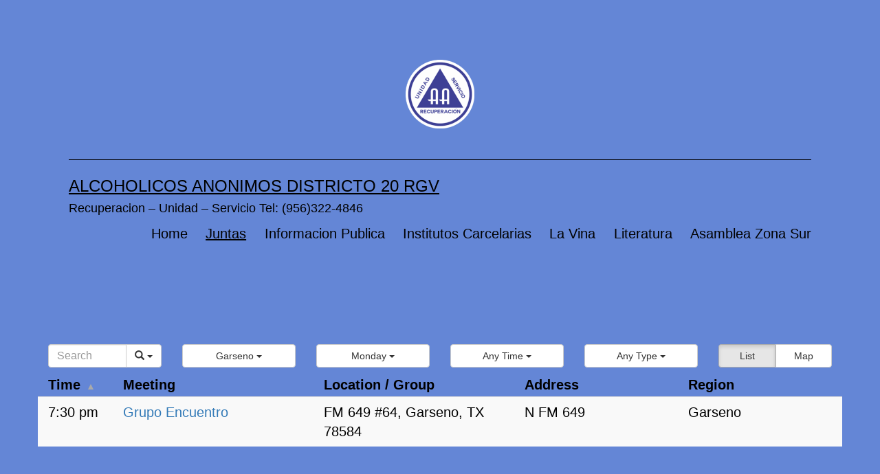

--- FILE ---
content_type: text/html; charset=UTF-8
request_url: https://aargv20.org/meetings/?tsml-region=garseno
body_size: 13990
content:
<!doctype html>
<html lang="en-US" >
<head>
	<meta charset="UTF-8" />
	<meta name="viewport" content="width=device-width, initial-scale=1.0" />
	<title>Meetings &#8211; Alcoholicos Anonimos Districto 20 RGV</title>
<meta name='robots' content='max-image-preview:large' />
	<style>img:is([sizes="auto" i], [sizes^="auto," i]) { contain-intrinsic-size: 3000px 1500px }</style>
	<link rel='dns-prefetch' href='//unpkg.com' />
<link rel="alternate" type="application/rss+xml" title="Alcoholicos Anonimos Districto 20 RGV &raquo; Feed" href="https://aargv20.org/feed/" />
<link rel="alternate" type="application/rss+xml" title="Alcoholicos Anonimos Districto 20 RGV &raquo; Comments Feed" href="https://aargv20.org/comments/feed/" />
<link rel="alternate" type="application/rss+xml" title="Alcoholicos Anonimos Districto 20 RGV &raquo; Meetings Feed" href="https://aargv20.org/meetings/feed/" />
<script>
window._wpemojiSettings = {"baseUrl":"https:\/\/s.w.org\/images\/core\/emoji\/16.0.1\/72x72\/","ext":".png","svgUrl":"https:\/\/s.w.org\/images\/core\/emoji\/16.0.1\/svg\/","svgExt":".svg","source":{"concatemoji":"https:\/\/aargv20.org\/wp-includes\/js\/wp-emoji-release.min.js?ver=6.8.3"}};
/*! This file is auto-generated */
!function(s,n){var o,i,e;function c(e){try{var t={supportTests:e,timestamp:(new Date).valueOf()};sessionStorage.setItem(o,JSON.stringify(t))}catch(e){}}function p(e,t,n){e.clearRect(0,0,e.canvas.width,e.canvas.height),e.fillText(t,0,0);var t=new Uint32Array(e.getImageData(0,0,e.canvas.width,e.canvas.height).data),a=(e.clearRect(0,0,e.canvas.width,e.canvas.height),e.fillText(n,0,0),new Uint32Array(e.getImageData(0,0,e.canvas.width,e.canvas.height).data));return t.every(function(e,t){return e===a[t]})}function u(e,t){e.clearRect(0,0,e.canvas.width,e.canvas.height),e.fillText(t,0,0);for(var n=e.getImageData(16,16,1,1),a=0;a<n.data.length;a++)if(0!==n.data[a])return!1;return!0}function f(e,t,n,a){switch(t){case"flag":return n(e,"\ud83c\udff3\ufe0f\u200d\u26a7\ufe0f","\ud83c\udff3\ufe0f\u200b\u26a7\ufe0f")?!1:!n(e,"\ud83c\udde8\ud83c\uddf6","\ud83c\udde8\u200b\ud83c\uddf6")&&!n(e,"\ud83c\udff4\udb40\udc67\udb40\udc62\udb40\udc65\udb40\udc6e\udb40\udc67\udb40\udc7f","\ud83c\udff4\u200b\udb40\udc67\u200b\udb40\udc62\u200b\udb40\udc65\u200b\udb40\udc6e\u200b\udb40\udc67\u200b\udb40\udc7f");case"emoji":return!a(e,"\ud83e\udedf")}return!1}function g(e,t,n,a){var r="undefined"!=typeof WorkerGlobalScope&&self instanceof WorkerGlobalScope?new OffscreenCanvas(300,150):s.createElement("canvas"),o=r.getContext("2d",{willReadFrequently:!0}),i=(o.textBaseline="top",o.font="600 32px Arial",{});return e.forEach(function(e){i[e]=t(o,e,n,a)}),i}function t(e){var t=s.createElement("script");t.src=e,t.defer=!0,s.head.appendChild(t)}"undefined"!=typeof Promise&&(o="wpEmojiSettingsSupports",i=["flag","emoji"],n.supports={everything:!0,everythingExceptFlag:!0},e=new Promise(function(e){s.addEventListener("DOMContentLoaded",e,{once:!0})}),new Promise(function(t){var n=function(){try{var e=JSON.parse(sessionStorage.getItem(o));if("object"==typeof e&&"number"==typeof e.timestamp&&(new Date).valueOf()<e.timestamp+604800&&"object"==typeof e.supportTests)return e.supportTests}catch(e){}return null}();if(!n){if("undefined"!=typeof Worker&&"undefined"!=typeof OffscreenCanvas&&"undefined"!=typeof URL&&URL.createObjectURL&&"undefined"!=typeof Blob)try{var e="postMessage("+g.toString()+"("+[JSON.stringify(i),f.toString(),p.toString(),u.toString()].join(",")+"));",a=new Blob([e],{type:"text/javascript"}),r=new Worker(URL.createObjectURL(a),{name:"wpTestEmojiSupports"});return void(r.onmessage=function(e){c(n=e.data),r.terminate(),t(n)})}catch(e){}c(n=g(i,f,p,u))}t(n)}).then(function(e){for(var t in e)n.supports[t]=e[t],n.supports.everything=n.supports.everything&&n.supports[t],"flag"!==t&&(n.supports.everythingExceptFlag=n.supports.everythingExceptFlag&&n.supports[t]);n.supports.everythingExceptFlag=n.supports.everythingExceptFlag&&!n.supports.flag,n.DOMReady=!1,n.readyCallback=function(){n.DOMReady=!0}}).then(function(){return e}).then(function(){var e;n.supports.everything||(n.readyCallback(),(e=n.source||{}).concatemoji?t(e.concatemoji):e.wpemoji&&e.twemoji&&(t(e.twemoji),t(e.wpemoji)))}))}((window,document),window._wpemojiSettings);
</script>
<link rel='stylesheet' id='leaflet-css' href='https://unpkg.com/leaflet@1.9.4/dist/leaflet.css?ver=1.9.4' media='all' />
<link rel='stylesheet' id='tsml_public-css' href='https://aargv20.org/wp-content/plugins/12-step-meeting-list/includes/../assets/css/public.min.css?ver=3.19.9' media='all' />
<style id='wp-emoji-styles-inline-css'>

	img.wp-smiley, img.emoji {
		display: inline !important;
		border: none !important;
		box-shadow: none !important;
		height: 1em !important;
		width: 1em !important;
		margin: 0 0.07em !important;
		vertical-align: -0.1em !important;
		background: none !important;
		padding: 0 !important;
	}
</style>
<link rel='stylesheet' id='wp-block-library-css' href='https://aargv20.org/wp-includes/css/dist/block-library/style.min.css?ver=6.8.3' media='all' />
<style id='wp-block-library-theme-inline-css'>
.wp-block-audio :where(figcaption){color:#555;font-size:13px;text-align:center}.is-dark-theme .wp-block-audio :where(figcaption){color:#ffffffa6}.wp-block-audio{margin:0 0 1em}.wp-block-code{border:1px solid #ccc;border-radius:4px;font-family:Menlo,Consolas,monaco,monospace;padding:.8em 1em}.wp-block-embed :where(figcaption){color:#555;font-size:13px;text-align:center}.is-dark-theme .wp-block-embed :where(figcaption){color:#ffffffa6}.wp-block-embed{margin:0 0 1em}.blocks-gallery-caption{color:#555;font-size:13px;text-align:center}.is-dark-theme .blocks-gallery-caption{color:#ffffffa6}:root :where(.wp-block-image figcaption){color:#555;font-size:13px;text-align:center}.is-dark-theme :root :where(.wp-block-image figcaption){color:#ffffffa6}.wp-block-image{margin:0 0 1em}.wp-block-pullquote{border-bottom:4px solid;border-top:4px solid;color:currentColor;margin-bottom:1.75em}.wp-block-pullquote cite,.wp-block-pullquote footer,.wp-block-pullquote__citation{color:currentColor;font-size:.8125em;font-style:normal;text-transform:uppercase}.wp-block-quote{border-left:.25em solid;margin:0 0 1.75em;padding-left:1em}.wp-block-quote cite,.wp-block-quote footer{color:currentColor;font-size:.8125em;font-style:normal;position:relative}.wp-block-quote:where(.has-text-align-right){border-left:none;border-right:.25em solid;padding-left:0;padding-right:1em}.wp-block-quote:where(.has-text-align-center){border:none;padding-left:0}.wp-block-quote.is-large,.wp-block-quote.is-style-large,.wp-block-quote:where(.is-style-plain){border:none}.wp-block-search .wp-block-search__label{font-weight:700}.wp-block-search__button{border:1px solid #ccc;padding:.375em .625em}:where(.wp-block-group.has-background){padding:1.25em 2.375em}.wp-block-separator.has-css-opacity{opacity:.4}.wp-block-separator{border:none;border-bottom:2px solid;margin-left:auto;margin-right:auto}.wp-block-separator.has-alpha-channel-opacity{opacity:1}.wp-block-separator:not(.is-style-wide):not(.is-style-dots){width:100px}.wp-block-separator.has-background:not(.is-style-dots){border-bottom:none;height:1px}.wp-block-separator.has-background:not(.is-style-wide):not(.is-style-dots){height:2px}.wp-block-table{margin:0 0 1em}.wp-block-table td,.wp-block-table th{word-break:normal}.wp-block-table :where(figcaption){color:#555;font-size:13px;text-align:center}.is-dark-theme .wp-block-table :where(figcaption){color:#ffffffa6}.wp-block-video :where(figcaption){color:#555;font-size:13px;text-align:center}.is-dark-theme .wp-block-video :where(figcaption){color:#ffffffa6}.wp-block-video{margin:0 0 1em}:root :where(.wp-block-template-part.has-background){margin-bottom:0;margin-top:0;padding:1.25em 2.375em}
</style>
<style id='classic-theme-styles-inline-css'>
/*! This file is auto-generated */
.wp-block-button__link{color:#fff;background-color:#32373c;border-radius:9999px;box-shadow:none;text-decoration:none;padding:calc(.667em + 2px) calc(1.333em + 2px);font-size:1.125em}.wp-block-file__button{background:#32373c;color:#fff;text-decoration:none}
</style>
<link rel='stylesheet' id='coblocks-frontend-css' href='https://aargv20.org/wp-content/plugins/coblocks/dist/style-coblocks-1.css?ver=3.1.16' media='all' />
<link rel='stylesheet' id='coblocks-extensions-css' href='https://aargv20.org/wp-content/plugins/coblocks/dist/style-coblocks-extensions.css?ver=3.1.16' media='all' />
<link rel='stylesheet' id='coblocks-animation-css' href='https://aargv20.org/wp-content/plugins/coblocks/dist/style-coblocks-animation.css?ver=2677611078ee87eb3b1c' media='all' />
<link rel='stylesheet' id='twenty-twenty-one-custom-color-overrides-css' href='https://aargv20.org/wp-content/themes/twentytwentyone/assets/css/custom-color-overrides.css?ver=2.7' media='all' />
<style id='twenty-twenty-one-custom-color-overrides-inline-css'>
:root .editor-styles-wrapper{--global--color-background: #6486d6;--global--color-primary: #000;--global--color-secondary: #000;--button--color-background: #000;--button--color-text-hover: #000;}
</style>
<style id='global-styles-inline-css'>
:root{--wp--preset--aspect-ratio--square: 1;--wp--preset--aspect-ratio--4-3: 4/3;--wp--preset--aspect-ratio--3-4: 3/4;--wp--preset--aspect-ratio--3-2: 3/2;--wp--preset--aspect-ratio--2-3: 2/3;--wp--preset--aspect-ratio--16-9: 16/9;--wp--preset--aspect-ratio--9-16: 9/16;--wp--preset--color--black: #000000;--wp--preset--color--cyan-bluish-gray: #abb8c3;--wp--preset--color--white: #FFFFFF;--wp--preset--color--pale-pink: #f78da7;--wp--preset--color--vivid-red: #cf2e2e;--wp--preset--color--luminous-vivid-orange: #ff6900;--wp--preset--color--luminous-vivid-amber: #fcb900;--wp--preset--color--light-green-cyan: #7bdcb5;--wp--preset--color--vivid-green-cyan: #00d084;--wp--preset--color--pale-cyan-blue: #8ed1fc;--wp--preset--color--vivid-cyan-blue: #0693e3;--wp--preset--color--vivid-purple: #9b51e0;--wp--preset--color--dark-gray: #28303D;--wp--preset--color--gray: #39414D;--wp--preset--color--green: #D1E4DD;--wp--preset--color--blue: #D1DFE4;--wp--preset--color--purple: #D1D1E4;--wp--preset--color--red: #E4D1D1;--wp--preset--color--orange: #E4DAD1;--wp--preset--color--yellow: #EEEADD;--wp--preset--gradient--vivid-cyan-blue-to-vivid-purple: linear-gradient(135deg,rgba(6,147,227,1) 0%,rgb(155,81,224) 100%);--wp--preset--gradient--light-green-cyan-to-vivid-green-cyan: linear-gradient(135deg,rgb(122,220,180) 0%,rgb(0,208,130) 100%);--wp--preset--gradient--luminous-vivid-amber-to-luminous-vivid-orange: linear-gradient(135deg,rgba(252,185,0,1) 0%,rgba(255,105,0,1) 100%);--wp--preset--gradient--luminous-vivid-orange-to-vivid-red: linear-gradient(135deg,rgba(255,105,0,1) 0%,rgb(207,46,46) 100%);--wp--preset--gradient--very-light-gray-to-cyan-bluish-gray: linear-gradient(135deg,rgb(238,238,238) 0%,rgb(169,184,195) 100%);--wp--preset--gradient--cool-to-warm-spectrum: linear-gradient(135deg,rgb(74,234,220) 0%,rgb(151,120,209) 20%,rgb(207,42,186) 40%,rgb(238,44,130) 60%,rgb(251,105,98) 80%,rgb(254,248,76) 100%);--wp--preset--gradient--blush-light-purple: linear-gradient(135deg,rgb(255,206,236) 0%,rgb(152,150,240) 100%);--wp--preset--gradient--blush-bordeaux: linear-gradient(135deg,rgb(254,205,165) 0%,rgb(254,45,45) 50%,rgb(107,0,62) 100%);--wp--preset--gradient--luminous-dusk: linear-gradient(135deg,rgb(255,203,112) 0%,rgb(199,81,192) 50%,rgb(65,88,208) 100%);--wp--preset--gradient--pale-ocean: linear-gradient(135deg,rgb(255,245,203) 0%,rgb(182,227,212) 50%,rgb(51,167,181) 100%);--wp--preset--gradient--electric-grass: linear-gradient(135deg,rgb(202,248,128) 0%,rgb(113,206,126) 100%);--wp--preset--gradient--midnight: linear-gradient(135deg,rgb(2,3,129) 0%,rgb(40,116,252) 100%);--wp--preset--gradient--purple-to-yellow: linear-gradient(160deg, #D1D1E4 0%, #EEEADD 100%);--wp--preset--gradient--yellow-to-purple: linear-gradient(160deg, #EEEADD 0%, #D1D1E4 100%);--wp--preset--gradient--green-to-yellow: linear-gradient(160deg, #D1E4DD 0%, #EEEADD 100%);--wp--preset--gradient--yellow-to-green: linear-gradient(160deg, #EEEADD 0%, #D1E4DD 100%);--wp--preset--gradient--red-to-yellow: linear-gradient(160deg, #E4D1D1 0%, #EEEADD 100%);--wp--preset--gradient--yellow-to-red: linear-gradient(160deg, #EEEADD 0%, #E4D1D1 100%);--wp--preset--gradient--purple-to-red: linear-gradient(160deg, #D1D1E4 0%, #E4D1D1 100%);--wp--preset--gradient--red-to-purple: linear-gradient(160deg, #E4D1D1 0%, #D1D1E4 100%);--wp--preset--font-size--small: 18px;--wp--preset--font-size--medium: 20px;--wp--preset--font-size--large: 24px;--wp--preset--font-size--x-large: 42px;--wp--preset--font-size--extra-small: 16px;--wp--preset--font-size--normal: 20px;--wp--preset--font-size--extra-large: 40px;--wp--preset--font-size--huge: 96px;--wp--preset--font-size--gigantic: 144px;--wp--preset--spacing--20: 0.44rem;--wp--preset--spacing--30: 0.67rem;--wp--preset--spacing--40: 1rem;--wp--preset--spacing--50: 1.5rem;--wp--preset--spacing--60: 2.25rem;--wp--preset--spacing--70: 3.38rem;--wp--preset--spacing--80: 5.06rem;--wp--preset--shadow--natural: 6px 6px 9px rgba(0, 0, 0, 0.2);--wp--preset--shadow--deep: 12px 12px 50px rgba(0, 0, 0, 0.4);--wp--preset--shadow--sharp: 6px 6px 0px rgba(0, 0, 0, 0.2);--wp--preset--shadow--outlined: 6px 6px 0px -3px rgba(255, 255, 255, 1), 6px 6px rgba(0, 0, 0, 1);--wp--preset--shadow--crisp: 6px 6px 0px rgba(0, 0, 0, 1);}:where(.is-layout-flex){gap: 0.5em;}:where(.is-layout-grid){gap: 0.5em;}body .is-layout-flex{display: flex;}.is-layout-flex{flex-wrap: wrap;align-items: center;}.is-layout-flex > :is(*, div){margin: 0;}body .is-layout-grid{display: grid;}.is-layout-grid > :is(*, div){margin: 0;}:where(.wp-block-columns.is-layout-flex){gap: 2em;}:where(.wp-block-columns.is-layout-grid){gap: 2em;}:where(.wp-block-post-template.is-layout-flex){gap: 1.25em;}:where(.wp-block-post-template.is-layout-grid){gap: 1.25em;}.has-black-color{color: var(--wp--preset--color--black) !important;}.has-cyan-bluish-gray-color{color: var(--wp--preset--color--cyan-bluish-gray) !important;}.has-white-color{color: var(--wp--preset--color--white) !important;}.has-pale-pink-color{color: var(--wp--preset--color--pale-pink) !important;}.has-vivid-red-color{color: var(--wp--preset--color--vivid-red) !important;}.has-luminous-vivid-orange-color{color: var(--wp--preset--color--luminous-vivid-orange) !important;}.has-luminous-vivid-amber-color{color: var(--wp--preset--color--luminous-vivid-amber) !important;}.has-light-green-cyan-color{color: var(--wp--preset--color--light-green-cyan) !important;}.has-vivid-green-cyan-color{color: var(--wp--preset--color--vivid-green-cyan) !important;}.has-pale-cyan-blue-color{color: var(--wp--preset--color--pale-cyan-blue) !important;}.has-vivid-cyan-blue-color{color: var(--wp--preset--color--vivid-cyan-blue) !important;}.has-vivid-purple-color{color: var(--wp--preset--color--vivid-purple) !important;}.has-black-background-color{background-color: var(--wp--preset--color--black) !important;}.has-cyan-bluish-gray-background-color{background-color: var(--wp--preset--color--cyan-bluish-gray) !important;}.has-white-background-color{background-color: var(--wp--preset--color--white) !important;}.has-pale-pink-background-color{background-color: var(--wp--preset--color--pale-pink) !important;}.has-vivid-red-background-color{background-color: var(--wp--preset--color--vivid-red) !important;}.has-luminous-vivid-orange-background-color{background-color: var(--wp--preset--color--luminous-vivid-orange) !important;}.has-luminous-vivid-amber-background-color{background-color: var(--wp--preset--color--luminous-vivid-amber) !important;}.has-light-green-cyan-background-color{background-color: var(--wp--preset--color--light-green-cyan) !important;}.has-vivid-green-cyan-background-color{background-color: var(--wp--preset--color--vivid-green-cyan) !important;}.has-pale-cyan-blue-background-color{background-color: var(--wp--preset--color--pale-cyan-blue) !important;}.has-vivid-cyan-blue-background-color{background-color: var(--wp--preset--color--vivid-cyan-blue) !important;}.has-vivid-purple-background-color{background-color: var(--wp--preset--color--vivid-purple) !important;}.has-black-border-color{border-color: var(--wp--preset--color--black) !important;}.has-cyan-bluish-gray-border-color{border-color: var(--wp--preset--color--cyan-bluish-gray) !important;}.has-white-border-color{border-color: var(--wp--preset--color--white) !important;}.has-pale-pink-border-color{border-color: var(--wp--preset--color--pale-pink) !important;}.has-vivid-red-border-color{border-color: var(--wp--preset--color--vivid-red) !important;}.has-luminous-vivid-orange-border-color{border-color: var(--wp--preset--color--luminous-vivid-orange) !important;}.has-luminous-vivid-amber-border-color{border-color: var(--wp--preset--color--luminous-vivid-amber) !important;}.has-light-green-cyan-border-color{border-color: var(--wp--preset--color--light-green-cyan) !important;}.has-vivid-green-cyan-border-color{border-color: var(--wp--preset--color--vivid-green-cyan) !important;}.has-pale-cyan-blue-border-color{border-color: var(--wp--preset--color--pale-cyan-blue) !important;}.has-vivid-cyan-blue-border-color{border-color: var(--wp--preset--color--vivid-cyan-blue) !important;}.has-vivid-purple-border-color{border-color: var(--wp--preset--color--vivid-purple) !important;}.has-vivid-cyan-blue-to-vivid-purple-gradient-background{background: var(--wp--preset--gradient--vivid-cyan-blue-to-vivid-purple) !important;}.has-light-green-cyan-to-vivid-green-cyan-gradient-background{background: var(--wp--preset--gradient--light-green-cyan-to-vivid-green-cyan) !important;}.has-luminous-vivid-amber-to-luminous-vivid-orange-gradient-background{background: var(--wp--preset--gradient--luminous-vivid-amber-to-luminous-vivid-orange) !important;}.has-luminous-vivid-orange-to-vivid-red-gradient-background{background: var(--wp--preset--gradient--luminous-vivid-orange-to-vivid-red) !important;}.has-very-light-gray-to-cyan-bluish-gray-gradient-background{background: var(--wp--preset--gradient--very-light-gray-to-cyan-bluish-gray) !important;}.has-cool-to-warm-spectrum-gradient-background{background: var(--wp--preset--gradient--cool-to-warm-spectrum) !important;}.has-blush-light-purple-gradient-background{background: var(--wp--preset--gradient--blush-light-purple) !important;}.has-blush-bordeaux-gradient-background{background: var(--wp--preset--gradient--blush-bordeaux) !important;}.has-luminous-dusk-gradient-background{background: var(--wp--preset--gradient--luminous-dusk) !important;}.has-pale-ocean-gradient-background{background: var(--wp--preset--gradient--pale-ocean) !important;}.has-electric-grass-gradient-background{background: var(--wp--preset--gradient--electric-grass) !important;}.has-midnight-gradient-background{background: var(--wp--preset--gradient--midnight) !important;}.has-small-font-size{font-size: var(--wp--preset--font-size--small) !important;}.has-medium-font-size{font-size: var(--wp--preset--font-size--medium) !important;}.has-large-font-size{font-size: var(--wp--preset--font-size--large) !important;}.has-x-large-font-size{font-size: var(--wp--preset--font-size--x-large) !important;}
:where(.wp-block-post-template.is-layout-flex){gap: 1.25em;}:where(.wp-block-post-template.is-layout-grid){gap: 1.25em;}
:where(.wp-block-columns.is-layout-flex){gap: 2em;}:where(.wp-block-columns.is-layout-grid){gap: 2em;}
:root :where(.wp-block-pullquote){font-size: 1.5em;line-height: 1.6;}
</style>
<link rel='stylesheet' id='wpgsi-css' href='https://aargv20.org/wp-content/plugins/wpgsi/public/css/wpgsi-public.css?ver=3.8.3' media='all' />
<link rel='stylesheet' id='wp-components-css' href='https://aargv20.org/wp-includes/css/dist/components/style.min.css?ver=6.8.3' media='all' />
<link rel='stylesheet' id='godaddy-styles-css' href='https://aargv20.org/wp-content/mu-plugins/vendor/wpex/godaddy-launch/includes/Dependencies/GoDaddy/Styles/build/latest.css?ver=2.0.2' media='all' />
<link rel='stylesheet' id='twenty-twenty-one-style-css' href='https://aargv20.org/wp-content/themes/twentytwentyone/style.css?ver=2.7' media='all' />
<style id='twenty-twenty-one-style-inline-css'>
:root{--global--color-background: #6486d6;--global--color-primary: #000;--global--color-secondary: #000;--button--color-background: #000;--button--color-text-hover: #000;}
</style>
<link rel='stylesheet' id='twenty-twenty-one-print-style-css' href='https://aargv20.org/wp-content/themes/twentytwentyone/assets/css/print.css?ver=2.7' media='print' />
<script src="https://aargv20.org/wp-includes/js/jquery/jquery.min.js?ver=3.7.1" id="jquery-core-js"></script>
<script src="https://aargv20.org/wp-includes/js/jquery/jquery-migrate.min.js?ver=3.4.1" id="jquery-migrate-js"></script>
<script src="https://aargv20.org/wp-content/plugins/wpgsi/public/js/wpgsi-public.js?ver=3.8.3" id="wpgsi-js"></script>
<script id="twenty-twenty-one-ie11-polyfills-js-after">
( Element.prototype.matches && Element.prototype.closest && window.NodeList && NodeList.prototype.forEach ) || document.write( '<script src="https://aargv20.org/wp-content/themes/twentytwentyone/assets/js/polyfills.js?ver=2.7"></scr' + 'ipt>' );
</script>
<script src="https://aargv20.org/wp-content/themes/twentytwentyone/assets/js/primary-navigation.js?ver=2.7" id="twenty-twenty-one-primary-navigation-script-js" defer data-wp-strategy="defer"></script>
<link rel="https://api.w.org/" href="https://aargv20.org/wp-json/" /><link rel="EditURI" type="application/rsd+xml" title="RSD" href="https://aargv20.org/xmlrpc.php?rsd" />
<meta name="12_step_meeting_list" content="3.19.9">
<link rel="alternate" type="application/json" title="Meetings Feed" href="https://aargv20.org/wp-admin/admin-ajax.php?action=meetings">
<style id="custom-background-css">
body.custom-background { background-color: #6486d6; }
</style>
	<link rel="icon" href="https://aargv20.org/wp-content/uploads/2021/12/cropped-aa-logo-no-bck-32x32.jpg" sizes="32x32" />
<link rel="icon" href="https://aargv20.org/wp-content/uploads/2021/12/cropped-aa-logo-no-bck-192x192.jpg" sizes="192x192" />
<link rel="apple-touch-icon" href="https://aargv20.org/wp-content/uploads/2021/12/cropped-aa-logo-no-bck-180x180.jpg" />
<meta name="msapplication-TileImage" content="https://aargv20.org/wp-content/uploads/2021/12/cropped-aa-logo-no-bck-270x270.jpg" />
</head>

<body class="archive post-type-archive post-type-archive-tsml_meeting custom-background wp-custom-logo wp-embed-responsive wp-theme-twentytwentyone is-twentytwentyone is-light-theme no-js hfeed has-main-navigation twentytwentyone tsml tsml-meetings">
<div id="page" class="site">
	<a class="skip-link screen-reader-text" href="#content">
		Skip to content	</a>

	
<header id="masthead" class="site-header has-logo has-title-and-tagline has-menu">

	
	<div class="site-logo"><a href="https://aargv20.org/" class="custom-logo-link" rel="home"><img width="190" height="190" src="https://aargv20.org/wp-content/uploads/2021/12/cropped-AA-En-Espanol.png" class="custom-logo" alt="Alcoholicos Anonimos Districto 20 RGV" decoding="async" srcset="https://aargv20.org/wp-content/uploads/2021/12/cropped-AA-En-Espanol.png 190w, https://aargv20.org/wp-content/uploads/2021/12/cropped-AA-En-Espanol-150x150.png 150w" sizes="(max-width: 190px) 100vw, 190px" /></a></div>

<div class="site-branding">

	
						<p class="site-title"><a href="https://aargv20.org/" rel="home">Alcoholicos Anonimos Districto 20 RGV</a></p>
			
			<p class="site-description">
			Recuperacion &#8211; Unidad &#8211; Servicio            Tel: (956)322-4846		</p>
	</div><!-- .site-branding -->
	
	<nav id="site-navigation" class="primary-navigation" aria-label="Primary menu">
		<div class="menu-button-container">
			<button id="primary-mobile-menu" class="button" aria-controls="primary-menu-list" aria-expanded="false">
				<span class="dropdown-icon open">Menu					<svg class="svg-icon" width="24" height="24" aria-hidden="true" role="img" focusable="false" viewBox="0 0 24 24" fill="none" xmlns="http://www.w3.org/2000/svg"><path fill-rule="evenodd" clip-rule="evenodd" d="M4.5 6H19.5V7.5H4.5V6ZM4.5 12H19.5V13.5H4.5V12ZM19.5 18H4.5V19.5H19.5V18Z" fill="currentColor"/></svg>				</span>
				<span class="dropdown-icon close">Close					<svg class="svg-icon" width="24" height="24" aria-hidden="true" role="img" focusable="false" viewBox="0 0 24 24" fill="none" xmlns="http://www.w3.org/2000/svg"><path fill-rule="evenodd" clip-rule="evenodd" d="M12 10.9394L5.53033 4.46973L4.46967 5.53039L10.9393 12.0001L4.46967 18.4697L5.53033 19.5304L12 13.0607L18.4697 19.5304L19.5303 18.4697L13.0607 12.0001L19.5303 5.53039L18.4697 4.46973L12 10.9394Z" fill="currentColor"/></svg>				</span>
			</button><!-- #primary-mobile-menu -->
		</div><!-- .menu-button-container -->
		<div class="primary-menu-container"><ul id="primary-menu-list" class="menu-wrapper"><li id="menu-item-363" class="menu-item menu-item-type-post_type menu-item-object-page menu-item-home menu-item-363"><a href="https://aargv20.org/">Home</a></li>
<li id="menu-item-48" class="menu-item menu-item-type-post_type_archive menu-item-object-tsml_meeting current-menu-item menu-item-48"><a href="https://aargv20.org/meetings/" aria-current="page">Juntas</a></li>
<li id="menu-item-174" class="menu-item menu-item-type-post_type menu-item-object-page menu-item-174"><a href="https://aargv20.org/informacion-publica/">Informacion Publica</a></li>
<li id="menu-item-175" class="menu-item menu-item-type-post_type menu-item-object-page menu-item-175"><a href="https://aargv20.org/institutos-carcelarias/">Institutos Carcelarias</a></li>
<li id="menu-item-176" class="menu-item menu-item-type-post_type menu-item-object-page menu-item-176"><a href="https://aargv20.org/la-vina/">La Vina</a></li>
<li id="menu-item-178" class="menu-item menu-item-type-post_type menu-item-object-page menu-item-178"><a href="https://aargv20.org/literatura/">Literatura</a></li>
<li id="menu-item-177" class="menu-item menu-item-type-post_type menu-item-object-page menu-item-177"><a href="https://aargv20.org/asamblea-zona-sur/">Asamblea Zona Sur</a></li>
</ul></div>	</nav><!-- #site-navigation -->
	
</header><!-- #masthead -->

	<div id="content" class="site-content">
		<div id="primary" class="content-area">
			<main id="main" class="site-main">
<div id="tsml">

    <a hidden href="https://aargv20.org/locations/">
        Index of Alcoholics Anonymous Meetings    </a>

    <div id="meetings" data-view="list" data-mode="search"
        tax-mode="region"
        class="container" role="main">

        <div class="row title">
            <div class="col-xs-12">
                <div class="page-header">
                    <h1>
                        Today&#039;s AA Meetings in Garseno                    </h1>
                </div>
            </div>
        </div>

        
        <div class="row controls hidden-print">
            <div class="col-sm-6 col-md-2 control-search">
                <form id="search" role="search" action=".">
                    <div class="input-group">
                        <input type="search" name="query" class="form-control" value=""
                            placeholder="Search" aria-label="Search" >
                        <div class="input-group-btn" id="mode">
                            <button class="btn btn-default" data-toggle="tsml-dropdown" type="button">
                                <i class="glyphicon glyphicon-search"></i>
                                <span class="caret"></span>
                            </button>
                            <ul class="dropdown-menu dropdown-menu-right">
                                                                    <li class="search active"><a data-id="search">
                                            Search                                        </a></li>
                                                                    <li class="location"><a data-id="location">
                                            Near Location                                        </a></li>
                                                                    <li class="me"><a data-id="me">
                                            Near Me                                        </a></li>
                                                            </ul>
                        </div>
                    </div>
                    <input type="submit">
                </form>
            </div>
            <div class="col-sm-6 col-md-2 col-md-push-8 control-view">
                <div class="btn-group btn-group-justified" id="action">
                    <a class="btn btn-default toggle-view active"
                        href="https://aargv20.org/meetings/?tsml-view=list" data-id="list"
                        role="button">
                        List                    </a>
                    <a class="btn btn-default toggle-view"
                        href="https://aargv20.org/meetings/?tsml-view=map" data-id="map"
                        role="button">
                        Map                    </a>
                </div>
            </div>
            <div class="col-sm-6 col-md-2 col-md-pull-2 control-region">
                                    <div class="dropdown" id="region">
                        <a class="btn btn-default btn-block" data-toggle="tsml-dropdown" role="button" aria-haspopup="true"
                            aria-expanded="false">
                            <span class="selected">
                                Garseno                            </span>
                            <span class="caret"></span>
                        </a>
                        <ul class="dropdown-menu" role="menu">
                            <li >
                                <a href="#">
                                    Everywhere                                </a>
                            </li>
                            <li class="divider"></li>
                            <li class="region notranslate"><a href="https://aargv20.org/meetings/?tsml-region=campbell" data-id="campbell">Campbell</a></li><li class="region notranslate"><a href="https://aargv20.org/meetings/?tsml-region=cupertino" data-id="cupertino">Cupertino</a></li><li class="region notranslate"><a href="https://aargv20.org/meetings/?tsml-region=donna" data-id="donna">Donna</a></li><li class="region notranslate"><a href="https://aargv20.org/meetings/?tsml-region=edinburg" data-id="edinburg">Edinburg</a></li><li class="region notranslate active"><a href="https://aargv20.org/meetings/?tsml-region=garseno" data-id="garseno">Garseno</a></li><li class="region notranslate"><a href="https://aargv20.org/meetings/?tsml-region=gilroy" data-id="gilroy">Gilroy</a></li><li class="region notranslate"><a href="https://aargv20.org/meetings/?tsml-region=los-altos" data-id="los-altos">Los Altos</a></li><li class="region notranslate"><a href="https://aargv20.org/meetings/?tsml-region=los-gatos" data-id="los-gatos">Los Gatos</a></li><li class="region notranslate"><a href="https://aargv20.org/meetings/?tsml-region=mcallen" data-id="mcallen">Mcallen</a></li><li class="region notranslate"><a href="https://aargv20.org/meetings/?tsml-region=mercedes" data-id="mercedes">Mercedes</a></li><li class="region notranslate"><a href="https://aargv20.org/meetings/?tsml-region=milpitas" data-id="milpitas">Milpitas</a></li><li class="region notranslate"><a href="https://aargv20.org/meetings/?tsml-region=mission" data-id="mission">Mission</a></li><li class="region notranslate"><a href="https://aargv20.org/meetings/?tsml-region=morgan-hill" data-id="morgan-hill">Morgan Hill</a></li><li class="region notranslate"><a href="https://aargv20.org/meetings/?tsml-region=palo-alto" data-id="palo-alto">Palo Alto</a></li><li class="region notranslate"><a href="https://aargv20.org/meetings/?tsml-region=pharr" data-id="pharr">Pharr</a></li><li class="region notranslate"><a href="https://aargv20.org/meetings/?tsml-region=san-jose" data-id="san-jose">San Jose</a><div class="expand"></div><ul class='children'>
<li class="region notranslate"><a href="https://aargv20.org/meetings/?tsml-region=downtown" data-id="downtown">Downtown</a></li><li class="region notranslate"><a href="https://aargv20.org/meetings/?tsml-region=east-san-jose" data-id="east-san-jose">East San Jose</a></li><li class="region notranslate"><a href="https://aargv20.org/meetings/?tsml-region=south-san-jose" data-id="south-san-jose">South San Jose</a></li><li class="region notranslate"><a href="https://aargv20.org/meetings/?tsml-region=west-san-jose" data-id="west-san-jose">West San Jose</a></li></ul>
</li><li class="region notranslate"><a href="https://aargv20.org/meetings/?tsml-region=san-juan" data-id="san-juan">San Juan</a></li><li class="region notranslate"><a href="https://aargv20.org/meetings/?tsml-region=weslaco" data-id="weslaco">Weslaco</a></li>                        </ul>
                    </div>
                                <div class="dropdown" id="distance">
                    <a class="btn btn-default btn-block" data-toggle="tsml-dropdown" role="button" aria-haspopup="true"
                        aria-expanded="false">
                        <span class="selected">
                            Within 2 Miles                        </span>
                        <span class="caret"></span>
                    </a>
                    <ul class="dropdown-menu" role="menu">
                                                    <li >
                                <a href=""
                                    data-id="1">
                                    Within 1 Mile                                </a>
                            </li>
                                                    <li  class="active" >
                                <a href=""
                                    data-id="2">
                                    Within 2 Miles                                </a>
                            </li>
                                                    <li >
                                <a href=""
                                    data-id="5">
                                    Within 5 Miles                                </a>
                            </li>
                                                    <li >
                                <a href=""
                                    data-id="10">
                                    Within 10 Miles                                </a>
                            </li>
                                                    <li >
                                <a href=""
                                    data-id="25">
                                    Within 25 Miles                                </a>
                            </li>
                                                    <li >
                                <a href=""
                                    data-id="50">
                                    Within 50 Miles                                </a>
                            </li>
                                                    <li >
                                <a href=""
                                    data-id="100">
                                    Within 100 Miles                                </a>
                            </li>
                                            </ul>
                </div>
            </div>
            <div class="col-sm-6 col-md-2 col-md-pull-2 control-day">
                <div class="dropdown" id="day">
                    <a class="btn btn-default btn-block" data-toggle="tsml-dropdown" role="button" aria-haspopup="true"
                        aria-expanded="false">
                        <span class="selected">
                            Monday                        </span>
                        <span class="caret"></span>
                    </a>
                    <ul class="dropdown-menu" role="menu">
                        <li >
                            <a href="#">
                                Any Day                            </a>
                        </li>
                        <li class="divider"></li>
                                                    <li  class="active" >
                                <a href="https://aargv20.org/meetings/?tsml-day=1"
                                    data-id="1">
                                    Monday                                </a>
                            </li>
                                                    <li >
                                <a href="https://aargv20.org/meetings/?tsml-day=2"
                                    data-id="2">
                                    Tuesday                                </a>
                            </li>
                                                    <li >
                                <a href="https://aargv20.org/meetings/?tsml-day=3"
                                    data-id="3">
                                    Wednesday                                </a>
                            </li>
                                                    <li >
                                <a href="https://aargv20.org/meetings/?tsml-day=4"
                                    data-id="4">
                                    Thursday                                </a>
                            </li>
                                                    <li >
                                <a href="https://aargv20.org/meetings/?tsml-day=5"
                                    data-id="5">
                                    Friday                                </a>
                            </li>
                                                    <li >
                                <a href="https://aargv20.org/meetings/?tsml-day=6"
                                    data-id="6">
                                    Saturday                                </a>
                            </li>
                                                    <li >
                                <a href="https://aargv20.org/meetings/?tsml-day=0"
                                    data-id="0">
                                    Sunday                                </a>
                            </li>
                                            </ul>
                </div>
            </div>
            <div class="col-sm-6 col-md-2 col-md-pull-2 control-time">
                <div class="dropdown" id="time">
                    <a class="btn btn-default btn-block" data-toggle="tsml-dropdown" role="button" aria-haspopup="true"
                        aria-expanded="false">
                        <span class="selected">
                            Any Time                        </span>
                        <span class="caret"></span>
                    </a>
                    <ul class="dropdown-menu" role="menu">
                        <li  class="active" >
                            <a href="#">
                                Any Time                            </a>
                        </li>
                        <li class="divider upcoming"></li>
                        <li class="upcoming">
                            <a href="https://aargv20.org/meetings/?tsml-time=upcoming"
                                data-id="upcoming">
                                Upcoming                            </a>
                        </li>
                        <li class="divider"></li>
                                                    <li >
                                <a href="https://aargv20.org/meetings/?tsml-time=morning"
                                    data-id="morning">
                                    Morning                                </a>
                            </li>
                                                    <li >
                                <a href="https://aargv20.org/meetings/?tsml-time=midday"
                                    data-id="midday">
                                    Midday                                </a>
                            </li>
                                                    <li >
                                <a href="https://aargv20.org/meetings/?tsml-time=evening"
                                    data-id="evening">
                                    Evening                                </a>
                            </li>
                                                    <li >
                                <a href="https://aargv20.org/meetings/?tsml-time=night"
                                    data-id="night">
                                    Night                                </a>
                            </li>
                                            </ul>
                </div>
            </div>
            <div class="col-sm-6 col-md-2 col-md-pull-2 control-type">
                                    <div class="dropdown" id="type">
                        <a class="btn btn-default btn-block" data-toggle="tsml-dropdown" role="button" aria-haspopup="true"
                            aria-expanded="false">
                            <span class="selected">
                                Any Type                            </span>
                            <span class="caret"></span>
                        </a>
                        <ul class="dropdown-menu" role="menu">
                            <li  class="active" >
                                <a href="#">
                                    Any Type                                </a>
                            </li>
                            <li class="divider"></li>
                            <li >
                                <a href="https://aargv20.org/meetings/?tsml-attendance_option=active"
                                    data-id="active">Active</a>
                            </li>
                                                            <li >
                                    <a href="https://aargv20.org/meetings/?tsml-attendance_option=in_person"
                                        data-id="in_person">
                                        In-person                                    </a>
                                </li>
                                                            <li >
                                    <a href="https://aargv20.org/meetings/?tsml-attendance_option=online"
                                        data-id="online">
                                        Online                                    </a>
                                </li>
                                                        <li class="divider"></li>
                                                            <li >
                                        <a href="https://aargv20.org/meetings/?tsml-type=O"
                                        data-id="O">
                                        Open                                    </a>
                                </li>
                                                            <li >
                                        <a href="https://aargv20.org/meetings/?tsml-type=S"
                                        data-id="S">
                                        Spanish                                    </a>
                                </li>
                                                    </ul>
                    </div>
                            </div>
        </div>
        <div class="row results">
            <div class="col-xs-12">
                <div id="alert" class="alert alert-warning hidden">
                                    </div>

                <div id="map"></div>

                <div id="table-wrapper">
                    <table class="table table-striped">
                        <thead class="hidden-print">
                            <tr>
                                                                    <th class="time"                                             data-sort="asc" >
                                        Time                                    </th>
                                                                    <th class="distance" >
                                        Distance                                    </th>
                                                                    <th class="name" >
                                        Meeting                                    </th>
                                                                    <th class="location_group" >
                                        Location / Group                                    </th>
                                                                    <th class="address" >
                                        Address                                    </th>
                                                                    <th class="region" >
                                        Region                                    </th>
                                                                    <th class="district" >
                                        District                                    </th>
                                                                    <th class="types" >
                                        Types                                    </th>
                                                            </tr>
                        </thead>
                        <tbody id="meetings_tbody">
                                                            <tr class="type-o attendance-in_person">
                                                                                    <td class="time"
                                                    data-sort="1-19:30-fm-649-64-garseno-tx-78584">
                                                    <span>
                                                        7:30 pm                                                    </span>
                                                </td>
                                                                                                <td class="distance" data-sort="">
                                                                                                        </td>
                                                                                                    <td class="name"
                                                    data-sort="grupo-encuentro-1-19:30">
                                                    <a href="https://aargv20.org/meetings/grupo-encuentro/?tsml-region=garseno">
                                                        Grupo Encuentro                                                    </a>
                                                                                                    </td>
                                                                                                                                                <td class="location"
                                                    data-sort="fm-649-64-garseno-tx-78584-1-19:30">
                                                    <div class="location-name notranslate">
                                                        FM 649 #64, Garseno, TX 78584                                                    </div>
                                                    <div class="attendance-in_person">
                                                        <small>
                                                                                                                    </small>
                                                    </div>
                                                </td>
                                                                                                <td class="address notranslate"
                                                    data-sort="n-fm-649-garceno-tx-usa-1-19:30">
                                                    N FM 649                                                </td>
                                                                                                <td class="region notranslate"
                                                    data-sort="garseno-1-19:30">
                                                    Garseno                                                </td>
                                                                                                <td class="district notranslate"
                                                    data-sort="-1-19:30">
                                                                                                    </td>
                                                                                                <td class="types"
                                                    data-sort="open-1-19:30">
                                                    Open                                                </td>
                                                                                </tr>
                                                    </tbody>
                    </table>
                </div>
            </div>
        </div>

        
    </div>

</div>

<script>
    var locations = {"273":{"name":"FM 649 #64, Garseno, TX 78584","latitude":26.4174841,"longitude":-98.9336005,"url":"https:\/\/aargv20.org\/locations\/fm-649-64-garseno-tx-78584\/","formatted_address":"N FM 649, Garceno, TX, USA","meetings":[{"time":"7:30 pm","day":1,"name":"Grupo Encuentro","url":"https:\/\/aargv20.org\/meetings\/grupo-encuentro\/","types":["O"]}]}};
</script>

			</main><!-- #main -->
		</div><!-- #primary -->
	</div><!-- #content -->

	
	<aside class="widget-area">
		<section id="block-13" class="widget widget_block">
<figure class="wp-block-embed is-type-video is-provider-youtube wp-block-embed-youtube wp-embed-aspect-4-3 wp-has-aspect-ratio"><div class="wp-block-embed__wrapper">
<iframe loading="lazy" title="QUE ES  ALCOHOLICOS ANONIMOS" width="750" height="563" src="https://www.youtube.com/embed/ax-h6WMFFG0?feature=oembed" frameborder="0" allow="accelerometer; autoplay; clipboard-write; encrypted-media; gyroscope; picture-in-picture; web-share" referrerpolicy="strict-origin-when-cross-origin" allowfullscreen></iframe>
</div></figure>
</section><section id="block-21" class="widget widget_block">
<div class="wp-block-buttons is-layout-flex wp-block-buttons-is-layout-flex">
<div class="wp-block-button"><a class="wp-block-button__link">Tel: (956)322-4846</a></div>
</div>
</section><section id="block-8" class="widget widget_block">
<figure class="wp-block-embed aligncenter is-type-video is-provider-youtube wp-block-embed-youtube wp-embed-aspect-16-9 wp-has-aspect-ratio"><div class="wp-block-embed__wrapper">
<iframe loading="lazy" title="Informacion Publica Alcoholicos Anonimos RGV Valle del Rio Grande" width="750" height="422" src="https://www.youtube.com/embed/sGa3XAhMq-M?feature=oembed" frameborder="0" allow="accelerometer; autoplay; clipboard-write; encrypted-media; gyroscope; picture-in-picture; web-share" referrerpolicy="strict-origin-when-cross-origin" allowfullscreen></iframe>
</div></figure>
</section>	</aside><!-- .widget-area -->

	
	<footer id="colophon" class="site-footer">

					<nav aria-label="Secondary menu" class="footer-navigation">
				<ul class="footer-navigation-wrapper">
					<li id="menu-item-26" class="menu-item menu-item-type-custom menu-item-object-custom menu-item-26"><a href="https://www.yelp.com"><svg class="svg-icon" width="24" height="24" aria-hidden="true" role="img" focusable="false" viewBox="0 0 24 24" version="1.1" xmlns="http://www.w3.org/2000/svg"><path d="M12.271,16.718v1.417q-.011,3.257-.067,3.4a.707.707,0,0,1-.569.446,4.637,4.637,0,0,1-2.024-.424A4.609,4.609,0,0,1,7.8,20.565a.844.844,0,0,1-.19-.4.692.692,0,0,1,.044-.29,3.181,3.181,0,0,1,.379-.524q.335-.412,2.019-2.409.011,0,.669-.781a.757.757,0,0,1,.44-.274.965.965,0,0,1,.552.039.945.945,0,0,1,.418.324.732.732,0,0,1,.139.468Zm-1.662-2.8a.783.783,0,0,1-.58.781l-1.339.435q-3.067.981-3.257.981a.711.711,0,0,1-.6-.4,2.636,2.636,0,0,1-.19-.836,9.134,9.134,0,0,1,.011-1.857,3.559,3.559,0,0,1,.335-1.389.659.659,0,0,1,.625-.357,22.629,22.629,0,0,1,2.253.859q.781.324,1.283.524l.937.379a.771.771,0,0,1,.4.34A.982.982,0,0,1,10.609,13.917Zm9.213,3.313a4.467,4.467,0,0,1-1.021,1.8,4.559,4.559,0,0,1-1.512,1.417.671.671,0,0,1-.7-.078q-.156-.112-2.052-3.2l-.524-.859a.761.761,0,0,1-.128-.513.957.957,0,0,1,.217-.513.774.774,0,0,1,.926-.29q.011.011,1.327.446,2.264.736,2.7.887a2.082,2.082,0,0,1,.524.229.673.673,0,0,1,.245.68Zm-7.5-7.049q.056,1.137-.6,1.361-.647.19-1.272-.792L6.237,4.08a.7.7,0,0,1,.212-.691,5.788,5.788,0,0,1,2.314-1,5.928,5.928,0,0,1,2.5-.352.681.681,0,0,1,.547.5q.034.2.245,3.407T12.327,10.181Zm7.384,1.2a.679.679,0,0,1-.29.658q-.167.112-3.67.959-.747.167-1.015.257l.011-.022a.769.769,0,0,1-.513-.044.914.914,0,0,1-.413-.357.786.786,0,0,1,0-.971q.011-.011.836-1.137,1.394-1.908,1.673-2.275a2.423,2.423,0,0,1,.379-.435A.7.7,0,0,1,17.435,8a4.482,4.482,0,0,1,1.372,1.489,4.81,4.81,0,0,1,.9,1.868v.034Z"></path></svg><span class="screen-reader-text">Yelp</span></a></li>
<li id="menu-item-27" class="menu-item menu-item-type-custom menu-item-object-custom menu-item-27"><a href="https://www.facebook.com/wordpress"><svg class="svg-icon" width="24" height="24" aria-hidden="true" role="img" focusable="false" viewBox="0 0 24 24" version="1.1" xmlns="http://www.w3.org/2000/svg"><path d="M12 2C6.5 2 2 6.5 2 12c0 5 3.7 9.1 8.4 9.9v-7H7.9V12h2.5V9.8c0-2.5 1.5-3.9 3.8-3.9 1.1 0 2.2.2 2.2.2v2.5h-1.3c-1.2 0-1.6.8-1.6 1.6V12h2.8l-.4 2.9h-2.3v7C18.3 21.1 22 17 22 12c0-5.5-4.5-10-10-10z"></path></svg><span class="screen-reader-text">Facebook</span></a></li>
<li id="menu-item-28" class="menu-item menu-item-type-custom menu-item-object-custom menu-item-28"><a href="https://twitter.com/wordpress"><svg class="svg-icon" width="24" height="24" aria-hidden="true" role="img" focusable="false" viewBox="0 0 24 24" version="1.1" xmlns="http://www.w3.org/2000/svg"><path d="M22.23,5.924c-0.736,0.326-1.527,0.547-2.357,0.646c0.847-0.508,1.498-1.312,1.804-2.27 c-0.793,0.47-1.671,0.812-2.606,0.996C18.324,4.498,17.257,4,16.077,4c-2.266,0-4.103,1.837-4.103,4.103 c0,0.322,0.036,0.635,0.106,0.935C8.67,8.867,5.647,7.234,3.623,4.751C3.27,5.357,3.067,6.062,3.067,6.814 c0,1.424,0.724,2.679,1.825,3.415c-0.673-0.021-1.305-0.206-1.859-0.513c0,0.017,0,0.034,0,0.052c0,1.988,1.414,3.647,3.292,4.023 c-0.344,0.094-0.707,0.144-1.081,0.144c-0.264,0-0.521-0.026-0.772-0.074c0.522,1.63,2.038,2.816,3.833,2.85 c-1.404,1.1-3.174,1.756-5.096,1.756c-0.331,0-0.658-0.019-0.979-0.057c1.816,1.164,3.973,1.843,6.29,1.843 c7.547,0,11.675-6.252,11.675-11.675c0-0.178-0.004-0.355-0.012-0.531C20.985,7.47,21.68,6.747,22.23,5.924z"></path></svg><span class="screen-reader-text">Twitter</span></a></li>
<li id="menu-item-29" class="menu-item menu-item-type-custom menu-item-object-custom menu-item-29"><a href="https://www.instagram.com/explore/tags/wordcamp/"><svg class="svg-icon" width="24" height="24" aria-hidden="true" role="img" focusable="false" viewBox="0 0 24 24" version="1.1" xmlns="http://www.w3.org/2000/svg"><path d="M12,4.622c2.403,0,2.688,0.009,3.637,0.052c0.877,0.04,1.354,0.187,1.671,0.31c0.42,0.163,0.72,0.358,1.035,0.673 c0.315,0.315,0.51,0.615,0.673,1.035c0.123,0.317,0.27,0.794,0.31,1.671c0.043,0.949,0.052,1.234,0.052,3.637 s-0.009,2.688-0.052,3.637c-0.04,0.877-0.187,1.354-0.31,1.671c-0.163,0.42-0.358,0.72-0.673,1.035 c-0.315,0.315-0.615,0.51-1.035,0.673c-0.317,0.123-0.794,0.27-1.671,0.31c-0.949,0.043-1.233,0.052-3.637,0.052 s-2.688-0.009-3.637-0.052c-0.877-0.04-1.354-0.187-1.671-0.31c-0.42-0.163-0.72-0.358-1.035-0.673 c-0.315-0.315-0.51-0.615-0.673-1.035c-0.123-0.317-0.27-0.794-0.31-1.671C4.631,14.688,4.622,14.403,4.622,12 s0.009-2.688,0.052-3.637c0.04-0.877,0.187-1.354,0.31-1.671c0.163-0.42,0.358-0.72,0.673-1.035 c0.315-0.315,0.615-0.51,1.035-0.673c0.317-0.123,0.794-0.27,1.671-0.31C9.312,4.631,9.597,4.622,12,4.622 M12,3 C9.556,3,9.249,3.01,8.289,3.054C7.331,3.098,6.677,3.25,6.105,3.472C5.513,3.702,5.011,4.01,4.511,4.511 c-0.5,0.5-0.808,1.002-1.038,1.594C3.25,6.677,3.098,7.331,3.054,8.289C3.01,9.249,3,9.556,3,12c0,2.444,0.01,2.751,0.054,3.711 c0.044,0.958,0.196,1.612,0.418,2.185c0.23,0.592,0.538,1.094,1.038,1.594c0.5,0.5,1.002,0.808,1.594,1.038 c0.572,0.222,1.227,0.375,2.185,0.418C9.249,20.99,9.556,21,12,21s2.751-0.01,3.711-0.054c0.958-0.044,1.612-0.196,2.185-0.418 c0.592-0.23,1.094-0.538,1.594-1.038c0.5-0.5,0.808-1.002,1.038-1.594c0.222-0.572,0.375-1.227,0.418-2.185 C20.99,14.751,21,14.444,21,12s-0.01-2.751-0.054-3.711c-0.044-0.958-0.196-1.612-0.418-2.185c-0.23-0.592-0.538-1.094-1.038-1.594 c-0.5-0.5-1.002-0.808-1.594-1.038c-0.572-0.222-1.227-0.375-2.185-0.418C14.751,3.01,14.444,3,12,3L12,3z M12,7.378 c-2.552,0-4.622,2.069-4.622,4.622S9.448,16.622,12,16.622s4.622-2.069,4.622-4.622S14.552,7.378,12,7.378z M12,15 c-1.657,0-3-1.343-3-3s1.343-3,3-3s3,1.343,3,3S13.657,15,12,15z M16.804,6.116c-0.596,0-1.08,0.484-1.08,1.08 s0.484,1.08,1.08,1.08c0.596,0,1.08-0.484,1.08-1.08S17.401,6.116,16.804,6.116z"></path></svg><span class="screen-reader-text">Instagram</span></a></li>
<li id="menu-item-30" class="menu-item menu-item-type-custom menu-item-object-custom menu-item-30"><a href="mailto:wordpress@example.com"><svg class="svg-icon" width="24" height="24" aria-hidden="true" role="img" focusable="false" viewBox="0 0 24 24" version="1.1" xmlns="http://www.w3.org/2000/svg"><path d="M20,4H4C2.895,4,2,4.895,2,6v12c0,1.105,0.895,2,2,2h16c1.105,0,2-0.895,2-2V6C22,4.895,21.105,4,20,4z M20,8.236l-8,4.882 L4,8.236V6h16V8.236z"></path></svg><span class="screen-reader-text">Email</span></a></li>
				</ul><!-- .footer-navigation-wrapper -->
			</nav><!-- .footer-navigation -->
				<div class="site-info">
			<div class="site-name">
									<div class="site-logo"><a href="https://aargv20.org/" class="custom-logo-link" rel="home"><img width="190" height="190" src="https://aargv20.org/wp-content/uploads/2021/12/cropped-AA-En-Espanol.png" class="custom-logo" alt="Alcoholicos Anonimos Districto 20 RGV" decoding="async" srcset="https://aargv20.org/wp-content/uploads/2021/12/cropped-AA-En-Espanol.png 190w, https://aargv20.org/wp-content/uploads/2021/12/cropped-AA-En-Espanol-150x150.png 150w" sizes="(max-width: 190px) 100vw, 190px" /></a></div>
							</div><!-- .site-name -->

			
			<div class="powered-by">
				Proudly powered by <a href="https://wordpress.org/">WordPress</a>.			</div><!-- .powered-by -->

		</div><!-- .site-info -->
	</footer><!-- #colophon -->

</div><!-- #page -->

<script type="speculationrules">
{"prefetch":[{"source":"document","where":{"and":[{"href_matches":"\/*"},{"not":{"href_matches":["\/wp-*.php","\/wp-admin\/*","\/wp-content\/uploads\/*","\/wp-content\/*","\/wp-content\/plugins\/*","\/wp-content\/themes\/twentytwentyone\/*","\/*\\?(.+)"]}},{"not":{"selector_matches":"a[rel~=\"nofollow\"]"}},{"not":{"selector_matches":".no-prefetch, .no-prefetch a"}}]},"eagerness":"conservative"}]}
</script>
<script>
document.body.classList.remove('no-js');
//# sourceURL=twenty_twenty_one_supports_js
</script>
<script>
		if ( -1 !== navigator.userAgent.indexOf('MSIE') || -1 !== navigator.appVersion.indexOf('Trident/') ) {
			document.body.classList.add('is-IE');
		}
	//# sourceURL=twentytwentyone_add_ie_class
</script>
<script src="https://unpkg.com/leaflet@1.9.4/dist/leaflet.js?ver=1.9.4" id="leaflet-js"></script>
<script src="https://aargv20.org/wp-content/plugins/12-step-meeting-list/includes/../assets/js/jquery.validate.min.js?ver=3.19.9" id="jquery_validate-js"></script>
<script id="tsml_public-js-extra">
var tsml = {"ajaxurl":"https:\/\/aargv20.org\/wp-admin\/admin-ajax.php","columns":["time","distance","name","location_group","address","region","district","types"],"days":["Sunday","Monday","Tuesday","Wednesday","Thursday","Friday","Saturday"],"debug":"","defaults":{"distance":2,"time":null,"region":null,"district":null,"day":1,"type":null,"mode":"search","query":null,"view":"list","attendance_option":null},"distance_units":"mi","flags":["M","W","TC","ONL"],"nonce":"78428e8fa6","program":"AA","street_only":"1","strings":{"appointment":"Appointment","data_error":"Got an improper response from the server, try refreshing the page.","email_not_sent":"Email was not sent.","loc_empty":"Enter a location in the field above.","loc_error":"Google could not find that location.","loc_thinking":"Looking up address\u2026","geo_error":"There was an error getting your location.","geo_error_browser":"Your browser does not appear to support geolocation.","geo_thinking":"Finding you\u2026","groups":"Groups","locations":"Locations","meetings":"Meetings","men":"Men","no_meetings":"No meetings were found matching the selected criteria.","regions":"Regions","women":"Women"},"types":{"11":"11th Step Meditation","12x12":"12 Steps & 12 Traditions","AF":"Afrikaans","ASL":"American Sign Language","AM":"Amharic","AR":"Arabic","ABSI":"As Bill Sees It","BA":"Babysitting Available","B":"Big Book","H":"Birthday","BI":"Bisexual","BRK":"Breakfast","BG":"Bulgarian","CAN":"Candlelight","CF":"Child-Friendly","C":"Closed","AL-AN":"Concurrent with Al-Anon","AL":"Concurrent with Alateen","HR":"Croatian","XT":"Cross Talk Permitted","DR":"Daily Reflections","DA":"Danish","DB":"Digital Basket","D":"Discussion","DD":"Dual Diagnosis","NL":"Dutch","EN":"English","FI":"Finnish","FF":"Fragrance Free","FR":"French","G":"Gay","KA":"Georgian","DE":"German","GR":"Grapevine","EL":"Greek","HE":"Hebrew","HI":"Hindi","HU":"Hungarian","IS":"Icelandic","NDG":"Indigenous","ITA":"Italian","JA":"Japanese","KOR":"Korean","LGBTQ":"LGBTQ","L":"Lesbian","LIT":"Literature","LT":"Lithuanian","LS":"Living Sober","TC":"Location Temporarily Closed","ML":"Malayalam","MT":"Maltese","MED":"Meditation","M":"Men","N":"Native American","NE":"Nepali","BE":"Newcomer","NB":"Non-Binary","NO":"Norwegian","ONL":"Online Meeting","O":"Open","OUT":"Outdoor","POC":"People of Color","FA":"Persian","POL":"Polish","POR":"Portuguese","P":"Professionals","POA":"Proof of Attendance","PUN":"Punjabi","RUS":"Russian","A":"Secular","SEN":"Seniors","SK":"Slovak","SL":"Slovenian","SM":"Smoking Permitted","S":"Spanish","SP":"Speaker","ST":"Step Study","SV":"Swedish","TL":"Tagalog","TH":"Thai","TR":"Tradition Study","T":"Transgender","TUR":"Turkish","UK":"Ukrainian","X":"Wheelchair Access","XB":"Wheelchair-Accessible Bathroom","W":"Women","Y":"Young People"},"meeting_id":"535"};
</script>
<script src="https://aargv20.org/wp-content/plugins/12-step-meeting-list/includes/../assets/js/public.min.js?ver=3.19.9" id="tsml_public-js"></script>
<script src="https://aargv20.org/wp-includes/js/jquery/ui/core.min.js?ver=1.13.3" id="jquery-ui-core-js"></script>
<script src="https://aargv20.org/wp-includes/js/jquery/ui/menu.min.js?ver=1.13.3" id="jquery-ui-menu-js"></script>
<script src="https://aargv20.org/wp-includes/js/dist/dom-ready.min.js?ver=f77871ff7694fffea381" id="wp-dom-ready-js"></script>
<script src="https://aargv20.org/wp-includes/js/dist/hooks.min.js?ver=4d63a3d491d11ffd8ac6" id="wp-hooks-js"></script>
<script src="https://aargv20.org/wp-includes/js/dist/i18n.min.js?ver=5e580eb46a90c2b997e6" id="wp-i18n-js"></script>
<script id="wp-i18n-js-after">
wp.i18n.setLocaleData( { 'text direction\u0004ltr': [ 'ltr' ] } );
</script>
<script src="https://aargv20.org/wp-includes/js/dist/a11y.min.js?ver=3156534cc54473497e14" id="wp-a11y-js"></script>
<script src="https://aargv20.org/wp-includes/js/jquery/ui/autocomplete.min.js?ver=1.13.3" id="jquery-ui-autocomplete-js"></script>
<script src="https://aargv20.org/wp-content/plugins/coblocks/dist/js/coblocks-animation.js?ver=3.1.16" id="coblocks-animation-js"></script>
<script src="https://aargv20.org/wp-content/plugins/coblocks/dist/js/vendors/tiny-swiper.js?ver=3.1.16" id="coblocks-tiny-swiper-js"></script>
<script id="coblocks-tinyswiper-initializer-js-extra">
var coblocksTinyswiper = {"carouselPrevButtonAriaLabel":"Previous","carouselNextButtonAriaLabel":"Next","sliderImageAriaLabel":"Image"};
</script>
<script src="https://aargv20.org/wp-content/plugins/coblocks/dist/js/coblocks-tinyswiper-initializer.js?ver=3.1.16" id="coblocks-tinyswiper-initializer-js"></script>
<script src="https://aargv20.org/wp-content/themes/twentytwentyone/assets/js/responsive-embeds.js?ver=2.7" id="twenty-twenty-one-responsive-embeds-script-js"></script>

</body>
</html>
